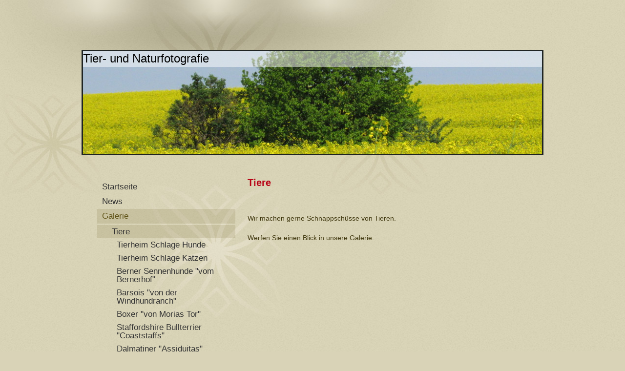

--- FILE ---
content_type: text/html; charset=UTF-8
request_url: https://www.meine-homepage-rostock.de/galerie/tiere/
body_size: 7120
content:
<!DOCTYPE html>
<html lang="de"  ><head prefix="og: http://ogp.me/ns# fb: http://ogp.me/ns/fb# business: http://ogp.me/ns/business#">
    <meta http-equiv="Content-Type" content="text/html; charset=utf-8"/>
    <meta name="generator" content="IONOS MyWebsite"/>
        
    <link rel="dns-prefetch" href="//cdn.website-start.de/"/>
    <link rel="dns-prefetch" href="//102.mod.mywebsite-editor.com"/>
    <link rel="dns-prefetch" href="https://102.sb.mywebsite-editor.com/"/>
    <link rel="shortcut icon" href="//cdn.website-start.de/favicon.ico"/>
        <title> - Tiere</title>
    
    

<meta name="format-detection" content="telephone=no"/>
        <meta name="keywords" content="Fotograf, Fotografie, Fotos, Bilder, Portrait, Bewerbungsfoto, Bewerbung, Werbung, Hochzeit, Studio, Galerie"/>
            <meta name="description" content="Meine Homepage, Rostock"/>
            <meta name="robots" content="index,follow"/>
        <link href="https://www.meine-homepage-rostock.de/s/style/layout.css?1705930542" rel="stylesheet" type="text/css"/>
    <link href="https://www.meine-homepage-rostock.de/s/style/main.css?1705930542" rel="stylesheet" type="text/css"/>
    <link href="//cdn.website-start.de/app/cdn/min/group/web.css?1763478093678" rel="stylesheet" type="text/css"/>
<link href="//cdn.website-start.de/app/cdn/min/moduleserver/css/de_DE/common,counter,shoppingbasket?1763478093678" rel="stylesheet" type="text/css"/>
    <link href="https://102.sb.mywebsite-editor.com/app/logstate2-css.php?site=968699658&amp;t=1769023959" rel="stylesheet" type="text/css"/>

<script type="text/javascript">
    /* <![CDATA[ */
var stagingMode = '';
    /* ]]> */
</script>
<script src="https://102.sb.mywebsite-editor.com/app/logstate-js.php?site=968699658&amp;t=1769023959"></script>

    <link href="https://www.meine-homepage-rostock.de/s/style/print.css?1763478093678" rel="stylesheet" media="print" type="text/css"/>
    <script type="text/javascript">
    /* <![CDATA[ */
    var systemurl = 'https://102.sb.mywebsite-editor.com/';
    var webPath = '/';
    var proxyName = '';
    var webServerName = 'www.meine-homepage-rostock.de';
    var sslServerUrl = 'https://www.meine-homepage-rostock.de';
    var nonSslServerUrl = 'http://www.meine-homepage-rostock.de';
    var webserverProtocol = 'http://';
    var nghScriptsUrlPrefix = '//102.mod.mywebsite-editor.com';
    var sessionNamespace = 'DIY_SB';
    var jimdoData = {
        cdnUrl:  '//cdn.website-start.de/',
        messages: {
            lightBox: {
    image : 'Bild',
    of: 'von'
}

        },
        isTrial: 0,
        pageId: 921007660    };
    var script_basisID = "968699658";

    diy = window.diy || {};
    diy.web = diy.web || {};

        diy.web.jsBaseUrl = "//cdn.website-start.de/s/build/";

    diy.context = diy.context || {};
    diy.context.type = diy.context.type || 'web';
    /* ]]> */
</script>

<script type="text/javascript" src="//cdn.website-start.de/app/cdn/min/group/web.js?1763478093678" crossorigin="anonymous"></script><script type="text/javascript" src="//cdn.website-start.de/s/build/web.bundle.js?1763478093678" crossorigin="anonymous"></script><script src="//cdn.website-start.de/app/cdn/min/moduleserver/js/de_DE/common,counter,shoppingbasket?1763478093678"></script>
<script type="text/javascript" src="https://cdn.website-start.de/proxy/apps/aesai6/resource/dependencies/"></script><script type="text/javascript">
                    if (typeof require !== 'undefined') {
                        require.config({
                            waitSeconds : 10,
                            baseUrl : 'https://cdn.website-start.de/proxy/apps/aesai6/js/'
                        });
                    }
                </script><script type="text/javascript" src="//cdn.website-start.de/app/cdn/min/group/pfcsupport.js?1763478093678" crossorigin="anonymous"></script>    <meta property="og:type" content="business.business"/>
    <meta property="og:url" content="https://www.meine-homepage-rostock.de/galerie/tiere/"/>
    <meta property="og:title" content=" - Tiere"/>
            <meta property="og:description" content="Meine Homepage, Rostock"/>
                <meta property="og:image" content="https://www.meine-homepage-rostock.de/s/img/emotionheader.jpg"/>
        <meta property="business:contact_data:country_name" content="Deutschland"/>
    
    
    
    
    
    
    
    
</head>


<body class="body diyBgActive  cc-pagemode-default diy-market-de_DE" data-pageid="921007660" id="page-921007660">
    
    <div class="diyw">
        <div id="wrapper" class="center clearfix">
	<div class="separator first center"></div>
	<div id="wrapperShadowLeft"></div>
	<div id="wrapperShadowRight"></div>
	<div id="header">
		
<style type="text/css" media="all">
.diyw div#emotion-header {
        max-width: 940px;
        max-height: 210px;
                background: #EEEEEE;
    }

.diyw div#emotion-header-title-bg {
    left: 0%;
    top: 41%;
    width: 100%;
    height: 15%;

    background-color: #FFFFFF;
    opacity: 0.50;
    filter: alpha(opacity = 50);
    }
.diyw img#emotion-header-logo {
    left: 1.00%;
    top: 0.00%;
    background: transparent;
                border: 1px solid #CCCCCC;
        padding: 0px;
                display: none;
    }

.diyw div#emotion-header strong#emotion-header-title {
    left: 8%;
    top: 41%;
    color: #000000;
        font: normal normal 24px/120% Helvetica, 'Helvetica Neue', 'Trebuchet MS', sans-serif;
}

.diyw div#emotion-no-bg-container{
    max-height: 210px;
}

.diyw div#emotion-no-bg-container .emotion-no-bg-height {
    margin-top: 22.34%;
}
</style>
<div id="emotion-header" data-action="loadView" data-params="active" data-imagescount="1">
            <img src="https://www.meine-homepage-rostock.de/s/img/emotionheader.jpg?1384791345.940px.210px" id="emotion-header-img" alt=""/>
            
        <div id="ehSlideshowPlaceholder">
            <div id="ehSlideShow">
                <div class="slide-container">
                                        <div style="background-color: #EEEEEE">
                            <img src="https://www.meine-homepage-rostock.de/s/img/emotionheader.jpg?1384791345.940px.210px" alt=""/>
                        </div>
                                    </div>
            </div>
        </div>


        <script type="text/javascript">
        //<![CDATA[
                diy.module.emotionHeader.slideShow.init({ slides: [{"url":"https:\/\/www.meine-homepage-rostock.de\/s\/img\/emotionheader.jpg?1384791345.940px.210px","image_alt":"","bgColor":"#EEEEEE"}] });
        //]]>
        </script>

    
            
        
            
                  	<div id="emotion-header-title-bg"></div>
    
            <strong id="emotion-header-title" style="text-align: left">Tier- und Naturfotografie</strong>
                    <div class="notranslate">
                <svg xmlns="http://www.w3.org/2000/svg" version="1.1" id="emotion-header-title-svg" viewBox="0 0 940 210" preserveAspectRatio="xMinYMin meet"><text style="font-family:Helvetica, 'Helvetica Neue', 'Trebuchet MS', sans-serif;font-size:24px;font-style:normal;font-weight:normal;fill:#000000;line-height:1.2em;"><tspan x="0" style="text-anchor: start" dy="0.95em">Tier- und Naturfotografie</tspan></text></svg>
            </div>
            
    
    <script type="text/javascript">
    //<![CDATA[
    (function ($) {
        function enableSvgTitle() {
                        var titleSvg = $('svg#emotion-header-title-svg'),
                titleHtml = $('#emotion-header-title'),
                emoWidthAbs = 940,
                emoHeightAbs = 210,
                offsetParent,
                titlePosition,
                svgBoxWidth,
                svgBoxHeight;

                        if (titleSvg.length && titleHtml.length) {
                offsetParent = titleHtml.offsetParent();
                titlePosition = titleHtml.position();
                svgBoxWidth = titleHtml.width();
                svgBoxHeight = titleHtml.height();

                                titleSvg.get(0).setAttribute('viewBox', '0 0 ' + svgBoxWidth + ' ' + svgBoxHeight);
                titleSvg.css({
                   left: Math.roundTo(100 * titlePosition.left / offsetParent.width(), 3) + '%',
                   top: Math.roundTo(100 * titlePosition.top / offsetParent.height(), 3) + '%',
                   width: Math.roundTo(100 * svgBoxWidth / emoWidthAbs, 3) + '%',
                   height: Math.roundTo(100 * svgBoxHeight / emoHeightAbs, 3) + '%'
                });

                titleHtml.css('visibility','hidden');
                titleSvg.css('visibility','visible');
            }
        }

        
            var posFunc = function($, overrideSize) {
                var elems = [], containerWidth, containerHeight;
                                    elems.push({
                        selector: '#emotion-header-title',
                        overrideSize: true,
                        horPos: 0,
                        vertPos: 0                    });
                    lastTitleWidth = $('#emotion-header-title').width();
                                                elems.push({
                    selector: '#emotion-header-title-bg',
                    horPos: 0,
                    vertPos: 0                });
                                
                containerWidth = parseInt('940');
                containerHeight = parseInt('210');

                for (var i = 0; i < elems.length; ++i) {
                    var el = elems[i],
                        $el = $(el.selector),
                        pos = {
                            left: el.horPos,
                            top: el.vertPos
                        };
                    if (!$el.length) continue;
                    var anchorPos = $el.anchorPosition();
                    anchorPos.$container = $('#emotion-header');

                    if (overrideSize === true || el.overrideSize === true) {
                        anchorPos.setContainerSize(containerWidth, containerHeight);
                    } else {
                        anchorPos.setContainerSize(null, null);
                    }

                    var pxPos = anchorPos.fromAnchorPosition(pos),
                        pcPos = anchorPos.toPercentPosition(pxPos);

                    var elPos = {};
                    if (!isNaN(parseFloat(pcPos.top)) && isFinite(pcPos.top)) {
                        elPos.top = pcPos.top + '%';
                    }
                    if (!isNaN(parseFloat(pcPos.left)) && isFinite(pcPos.left)) {
                        elPos.left = pcPos.left + '%';
                    }
                    $el.css(elPos);
                }

                // switch to svg title
                enableSvgTitle();
            };

                        var $emotionImg = jQuery('#emotion-header-img');
            if ($emotionImg.length > 0) {
                // first position the element based on stored size
                posFunc(jQuery, true);

                // trigger reposition using the real size when the element is loaded
                var ehLoadEvTriggered = false;
                $emotionImg.one('load', function(){
                    posFunc(jQuery);
                    ehLoadEvTriggered = true;
                                        diy.module.emotionHeader.slideShow.start();
                                    }).each(function() {
                                        if(this.complete || typeof this.complete === 'undefined') {
                        jQuery(this).load();
                    }
                });

                                noLoadTriggeredTimeoutId = setTimeout(function() {
                    if (!ehLoadEvTriggered) {
                        posFunc(jQuery);
                    }
                    window.clearTimeout(noLoadTriggeredTimeoutId)
                }, 5000);//after 5 seconds
            } else {
                jQuery(function(){
                    posFunc(jQuery);
                });
            }

                        if (jQuery.isBrowser && jQuery.isBrowser.ie8) {
                var longTitleRepositionCalls = 0;
                longTitleRepositionInterval = setInterval(function() {
                    if (lastTitleWidth > 0 && lastTitleWidth != jQuery('#emotion-header-title').width()) {
                        posFunc(jQuery);
                    }
                    longTitleRepositionCalls++;
                    // try this for 5 seconds
                    if (longTitleRepositionCalls === 5) {
                        window.clearInterval(longTitleRepositionInterval);
                    }
                }, 1000);//each 1 second
            }

            }(jQuery));
    //]]>
    </script>

    </div>

	</div>
	<div class="separator second center"></div>	
	<div class="separator third center"></div>
	<div id="contentWrapper" class="clearfix">
		<div id="content" class="center clearfix">
			<div id="mainWrapper" class="clearfix">
				<div class="top"></div>
				<div class="center">
					<div class="content">
						
        <div id="content_area">
        	<div id="content_start"></div>
        	
        
        <div id="matrix_1025285583" class="sortable-matrix" data-matrixId="1025285583"><div class="n module-type-header diyfeLiveArea "> <h2><span class="diyfeDecoration">Tiere</span></h2> </div><div class="n module-type-text diyfeLiveArea "> <p> </p>
<p>Wir machen gerne Schnappschüsse von Tieren.</p>
<p>Werfen Sie einen Blick in unsere Galerie.</p> </div></div>
        
        
        </div>
					</div>
				</div>
				<div class="bottom"></div>
			</div>
			<div id="sidebarWrapper" class="clearfix">
				<div class="top"></div>
				<div class="center clearfix">
					<div class="navigation">
						<div class="webnavigation"><ul id="mainNav1" class="mainNav1"><li class="navTopItemGroup_1"><a data-page-id="921007657" href="https://www.meine-homepage-rostock.de/" class="level_1"><span>Startseite</span></a></li><li class="navTopItemGroup_2"><a data-page-id="924279674" href="https://www.meine-homepage-rostock.de/news/" class="level_1"><span>News</span></a></li><li class="navTopItemGroup_3"><a data-page-id="921007658" href="https://www.meine-homepage-rostock.de/galerie/" class="parent level_1"><span>Galerie</span></a></li><li><ul id="mainNav2" class="mainNav2"><li class="navTopItemGroup_3"><a data-page-id="921007660" href="https://www.meine-homepage-rostock.de/galerie/tiere/" class="current level_2"><span>Tiere</span></a></li><li><ul id="mainNav3" class="mainNav3"><li class="navTopItemGroup_3"><a data-page-id="921008170" href="https://www.meine-homepage-rostock.de/galerie/tiere/tierheim-schlage-hunde/" class="level_3"><span>Tierheim Schlage Hunde</span></a></li><li class="navTopItemGroup_3"><a data-page-id="921008171" href="https://www.meine-homepage-rostock.de/galerie/tiere/tierheim-schlage-katzen/" class="level_3"><span>Tierheim Schlage Katzen</span></a></li><li class="navTopItemGroup_3"><a data-page-id="924220942" href="https://www.meine-homepage-rostock.de/galerie/tiere/berner-sennenhunde-vom-bernerhof/" class="level_3"><span>Berner Sennenhunde "vom Bernerhof"</span></a></li><li class="navTopItemGroup_3"><a data-page-id="924220966" href="https://www.meine-homepage-rostock.de/galerie/tiere/barsois-von-der-windhundranch/" class="level_3"><span>Barsois "von der Windhundranch"</span></a></li><li class="navTopItemGroup_3"><a data-page-id="924221723" href="https://www.meine-homepage-rostock.de/galerie/tiere/boxer-von-morias-tor/" class="level_3"><span>Boxer "von Morias Tor"</span></a></li><li class="navTopItemGroup_3"><a data-page-id="924221724" href="https://www.meine-homepage-rostock.de/galerie/tiere/staffordshire-bullterrier-coaststaffs/" class="level_3"><span>Staffordshire Bullterrier "Coaststaffs"</span></a></li><li class="navTopItemGroup_3"><a data-page-id="924221726" href="https://www.meine-homepage-rostock.de/galerie/tiere/dalmatiner-assiduitas/" class="level_3"><span>Dalmatiner "Assiduitas"</span></a></li><li class="navTopItemGroup_3"><a data-page-id="924221725" href="https://www.meine-homepage-rostock.de/galerie/tiere/cocker-spaniel-vom-bascav-hof/" class="level_3"><span>Cocker Spaniel "vom Bascav-Hof"</span></a></li><li class="navTopItemGroup_3"><a data-page-id="924224543" href="https://www.meine-homepage-rostock.de/galerie/tiere/continental-bulldogs-seeblickbulls/" class="level_3"><span>Continental Bulldogs "Seeblickbulls"</span></a></li><li class="navTopItemGroup_3"><a data-page-id="924221727" href="https://www.meine-homepage-rostock.de/galerie/tiere/neufundländer-vom-stegehof/" class="level_3"><span>Neufundländer "vom Stegehof"</span></a></li><li class="navTopItemGroup_3"><a data-page-id="924224485" href="https://www.meine-homepage-rostock.de/galerie/tiere/staffordshire-bullterrier-jokers-jumping/" class="level_3"><span>Staffordshire Bullterrier "Jokers Jumping"</span></a></li><li class="navTopItemGroup_3"><a data-page-id="924224542" href="https://www.meine-homepage-rostock.de/galerie/tiere/norwegische-waldkatzen-vom-sundstern/" class="level_3"><span>Norwegische Waldkatzen "vom Sundstern"</span></a></li><li class="navTopItemGroup_3"><a data-page-id="924279591" href="https://www.meine-homepage-rostock.de/galerie/tiere/border-collie-welpen/" class="level_3"><span>Border Collie Welpen</span></a></li><li class="navTopItemGroup_3"><a data-page-id="924224544" href="https://www.meine-homepage-rostock.de/galerie/tiere/west-highland-white-terrier-vom-rewitzhof/" class="level_3"><span>West Highland White Terrier "vom Rewitzhof"</span></a></li><li class="navTopItemGroup_3"><a data-page-id="924279603" href="https://www.meine-homepage-rostock.de/galerie/tiere/border-collie-mixwelpen/" class="level_3"><span>Border Collie Mixwelpen</span></a></li><li class="navTopItemGroup_3"><a data-page-id="924279727" href="https://www.meine-homepage-rostock.de/galerie/tiere/deutsche-doggen-welpen-von-den-blauen-giganten/" class="level_3"><span>Deutsche Doggen Welpen "von den blauen Giganten"</span></a></li><li class="navTopItemGroup_3"><a data-page-id="924279812" href="https://www.meine-homepage-rostock.de/galerie/tiere/ayla-schäferhundmix-und-walli-yorkshire-terrier/" class="level_3"><span>Ayla (Schäferhundmix) und Walli (Yorkshire Terrier)</span></a></li><li class="navTopItemGroup_3"><a data-page-id="924279829" href="https://www.meine-homepage-rostock.de/galerie/tiere/absolut-bigbulldogs/" class="level_3"><span>Absolut Bigbulldogs</span></a></li><li class="navTopItemGroup_3"><a data-page-id="924280539" href="https://www.meine-homepage-rostock.de/galerie/tiere/berner-sennenhund-quentin-barry-bär-vom-zabergäu/" class="level_3"><span>Berner Sennenhund "Quentin Barry Bär vom Zabergäu"</span></a></li><li class="navTopItemGroup_3"><a data-page-id="924280740" href="https://www.meine-homepage-rostock.de/galerie/tiere/berner-sennenhunde-vom-kleberland/" class="level_3"><span>Berner Sennenhunde "vom Kleberland"</span></a></li><li class="navTopItemGroup_3"><a data-page-id="924280801" href="https://www.meine-homepage-rostock.de/galerie/tiere/bulldog-alpaka-und-känguru/" class="level_3"><span>Bulldog, Alpaka und Känguru</span></a></li><li class="navTopItemGroup_3"><a data-page-id="924280938" href="https://www.meine-homepage-rostock.de/galerie/tiere/beagle-vom-sturmgeläut/" class="level_3"><span>Beagle "vom Sturmgeläut"</span></a></li><li class="navTopItemGroup_3"><a data-page-id="924283264" href="https://www.meine-homepage-rostock.de/galerie/tiere/collies-vom-pommernhof/" class="level_3"><span>Collies "vom Pommernhof"</span></a></li><li class="navTopItemGroup_3"><a data-page-id="924285454" href="https://www.meine-homepage-rostock.de/galerie/tiere/british-kurzhaar-lilac-point-kitten/" class="level_3"><span>British Kurzhaar Lilac Point Kitten</span></a></li><li class="navTopItemGroup_3"><a data-page-id="924285553" href="https://www.meine-homepage-rostock.de/galerie/tiere/boxer-von-der-beck/" class="level_3"><span>Boxer "von der Beck"</span></a></li><li class="navTopItemGroup_3"><a data-page-id="924298170" href="https://www.meine-homepage-rostock.de/galerie/tiere/andalusierhof-zeez/" class="level_3"><span>Andalusierhof Zeez</span></a></li><li class="navTopItemGroup_3"><a data-page-id="924299794" href="https://www.meine-homepage-rostock.de/galerie/tiere/pudel-von-der-silbermöwe/" class="level_3"><span>Pudel "von der Silbermöwe"</span></a></li><li class="navTopItemGroup_3"><a data-page-id="924299850" href="https://www.meine-homepage-rostock.de/galerie/tiere/große-schweizer-sennenhunde/" class="level_3"><span>Große Schweizer Sennenhunde</span></a></li><li class="navTopItemGroup_3"><a data-page-id="924302962" href="https://www.meine-homepage-rostock.de/galerie/tiere/berner-sennenhund-mixwelpen/" class="level_3"><span>Berner Sennenhund Mixwelpen</span></a></li><li class="navTopItemGroup_3"><a data-page-id="924303739" href="https://www.meine-homepage-rostock.de/galerie/tiere/australian-shepherd-welpen/" class="level_3"><span>Australian Shepherd Welpen</span></a></li><li class="navTopItemGroup_3"><a data-page-id="924303910" href="https://www.meine-homepage-rostock.de/galerie/tiere/heilige-birmakitten/" class="level_3"><span>Heilige Birmakitten</span></a></li><li class="navTopItemGroup_3"><a data-page-id="924305237" href="https://www.meine-homepage-rostock.de/galerie/tiere/doggen-vögel/" class="level_3"><span>Doggen, Vögel</span></a></li><li class="navTopItemGroup_3"><a data-page-id="924332145" href="https://www.meine-homepage-rostock.de/galerie/tiere/huskys/" class="level_3"><span>Huskys</span></a></li><li class="navTopItemGroup_3"><a data-page-id="924351032" href="https://www.meine-homepage-rostock.de/galerie/tiere/perser/" class="level_3"><span>Perser</span></a></li><li class="navTopItemGroup_3"><a data-page-id="924351199" href="https://www.meine-homepage-rostock.de/galerie/tiere/pinscher-von-de-moehl/" class="level_3"><span>Pinscher "von de Moehl"</span></a></li><li class="navTopItemGroup_3"><a data-page-id="924362696" href="https://www.meine-homepage-rostock.de/galerie/tiere/entlebucher-sennenhund-maine-coon/" class="level_3"><span>Entlebucher Sennenhund + Maine Coon</span></a></li><li class="navTopItemGroup_3"><a data-page-id="924363163" href="https://www.meine-homepage-rostock.de/galerie/tiere/dobermannwelpen-pferd/" class="level_3"><span>Dobermannwelpen + Pferd</span></a></li><li class="navTopItemGroup_3"><a data-page-id="924396621" href="https://www.meine-homepage-rostock.de/galerie/tiere/mittelspitzmixwelpen/" class="level_3"><span>Mittelspitzmixwelpen</span></a></li><li class="navTopItemGroup_3"><a data-page-id="924396623" href="https://www.meine-homepage-rostock.de/galerie/tiere/irish-red-setter-bengalkatzen/" class="level_3"><span>Irish Red Setter, Bengalkatzen</span></a></li><li class="navTopItemGroup_3"><a data-page-id="924398541" href="https://www.meine-homepage-rostock.de/galerie/tiere/amerikanische-dackel/" class="level_3"><span>Amerikanische Dackel</span></a></li><li class="navTopItemGroup_3"><a data-page-id="924500541" href="https://www.meine-homepage-rostock.de/galerie/tiere/collies-of-blue-and-golden-star/" class="level_3"><span>Collies " of Blue and Golden Star"</span></a></li><li class="navTopItemGroup_3"><a data-page-id="924500543" href="https://www.meine-homepage-rostock.de/galerie/tiere/fröpse/" class="level_3"><span>Fröpse</span></a></li><li class="navTopItemGroup_3"><a data-page-id="924501327" href="https://www.meine-homepage-rostock.de/galerie/tiere/border-collies-von-der-waterkant/" class="level_3"><span>Border Collies "von der Waterkant"</span></a></li><li class="navTopItemGroup_3"><a data-page-id="924501332" href="https://www.meine-homepage-rostock.de/galerie/tiere/bernhardiner-vom-golchenhof/" class="level_3"><span>Bernhardiner "vom Golchenhof"</span></a></li><li class="navTopItemGroup_3"><a data-page-id="924502561" href="https://www.meine-homepage-rostock.de/galerie/tiere/labradormixe/" class="level_3"><span>Labradormixe</span></a></li><li class="navTopItemGroup_3"><a data-page-id="924506430" href="https://www.meine-homepage-rostock.de/galerie/tiere/akita-inu-husky-mixe/" class="level_3"><span>Akita Inu Husky Mixe</span></a></li><li class="navTopItemGroup_3"><a data-page-id="924509862" href="https://www.meine-homepage-rostock.de/galerie/tiere/entlebucher-sennenhunde/" class="level_3"><span>Entlebucher Sennenhunde</span></a></li><li class="navTopItemGroup_3"><a data-page-id="924511929" href="https://www.meine-homepage-rostock.de/galerie/tiere/bolonka-zwetna-mixe/" class="level_3"><span>Bolonka Zwetna Mixe</span></a></li><li class="navTopItemGroup_3"><a data-page-id="924512204" href="https://www.meine-homepage-rostock.de/galerie/tiere/riesenschnauzer-devils-darling/" class="level_3"><span>Riesenschnauzer "Devils Darling"</span></a></li><li class="navTopItemGroup_3"><a data-page-id="924521170" href="https://www.meine-homepage-rostock.de/galerie/tiere/schäferhundmixe/" class="level_3"><span>Schäferhundmixe</span></a></li><li class="navTopItemGroup_3"><a data-page-id="924521354" href="https://www.meine-homepage-rostock.de/galerie/tiere/irish-terrier-vom-kreienhof/" class="level_3"><span>Irish Terrier "vom Kreienhof"</span></a></li><li class="navTopItemGroup_3"><a data-page-id="924521603" href="https://www.meine-homepage-rostock.de/galerie/tiere/golden-retriever-welpe-juna/" class="level_3"><span>Golden Retriever Welpe "Juna"</span></a></li><li class="navTopItemGroup_3"><a data-page-id="924531270" href="https://www.meine-homepage-rostock.de/galerie/tiere/norwegische-sibirische-waldkatzenmixe-hunde-pferde/" class="level_3"><span>Norwegische + Sibirische Waldkatzenmixe, Hunde, Pferde</span></a></li><li class="navTopItemGroup_3"><a data-page-id="924535354" href="https://www.meine-homepage-rostock.de/galerie/tiere/britisch-langhaar-vom-warbelower-berg/" class="level_3"><span>Britisch Langhaar "vom Warbelower Berg"</span></a></li><li class="navTopItemGroup_3"><a data-page-id="924549411" href="https://www.meine-homepage-rostock.de/galerie/tiere/britisch-kurzhaar-ostsee-palais-köhn/" class="level_3"><span>Britisch Kurzhaar "Ostsee Palais Köhn"</span></a></li><li class="navTopItemGroup_3"><a data-page-id="924549413" href="https://www.meine-homepage-rostock.de/galerie/tiere/pyrenäenberghunde/" class="level_3"><span>Pyrenäenberghunde</span></a></li><li class="navTopItemGroup_3"><a data-page-id="924549415" href="https://www.meine-homepage-rostock.de/galerie/tiere/britisch-kurzhaar-von-den-küstenkindern/" class="level_3"><span>Britisch Kurzhaar "von den Küstenkindern"</span></a></li><li class="navTopItemGroup_3"><a data-page-id="924549501" href="https://www.meine-homepage-rostock.de/neue-seite/" class="level_3"><span>Neue Seite</span></a></li></ul></li><li class="navTopItemGroup_3"><a data-page-id="921007661" href="https://www.meine-homepage-rostock.de/galerie/natur/" class="level_2"><span>Natur</span></a></li></ul></li><li class="navTopItemGroup_4"><a data-page-id="921007664" href="https://www.meine-homepage-rostock.de/über-uns/" class="level_1"><span>Über uns</span></a></li><li class="navTopItemGroup_5"><a data-page-id="921007667" href="https://www.meine-homepage-rostock.de/kontakt/" class="level_1"><span>Kontakt</span></a></li><li class="navTopItemGroup_6"><a data-page-id="921007670" href="https://www.meine-homepage-rostock.de/impressum/" class="level_1"><span>Impressum</span></a></li><li class="navTopItemGroup_7"><a data-page-id="924220945" href="https://www.meine-homepage-rostock.de/links/" class="level_1"><span>Links</span></a></li></ul></div>
					</div>
					<div class="content clearfix">
						<div id="matrix_1025285579" class="sortable-matrix" data-matrixId="1025285579"><div class="n module-type-text diyfeLiveArea "> <p><span lang="EN-GB" xml:lang="EN-GB"></span></p> </div><div class="n module-type-text diyfeLiveArea "> <p><a href="javascript:void(0);">Alle Meldungen</a></p> </div><div class="n module-type-guestbook diyfeLiveArea "> <div id="guestbook-5793813352" class="guestbook-wrapper">
    
    <h2 id="numComments5793813352" class="com-title">Kommentare</h2>
        <span id="guestbook-response-5793813352" class="guestbook-response"></span>
        <div class="com-info-message">Diskussion geschlossen</div>
                            <div class="com-info-message">Es sind noch keine Einträge vorhanden.</div>
                </div>
 </div><div class="n module-type-remoteModule-counter diyfeLiveArea ">             <div id="modul_5793855165_content"><div id="NGH5793855165_" class="counter apsinth-clear">
		<div class="ngh-counter ngh-counter-skin-00new_counter01a" style="height:26px"><div class="char" style="width:14px;height:26px"></div><div class="char" style="background-position:-24px 0px;width:13px;height:26px"></div><div class="char" style="background-position:-89px 0px;width:13px;height:26px"></div><div class="char" style="background-position:-115px 0px;width:13px;height:26px"></div><div class="char" style="background-position:-102px 0px;width:13px;height:26px"></div><div class="char" style="background-position:-128px 0px;width:13px;height:26px"></div><div class="char" style="background-position:-220px 0px;width:13px;height:26px"></div></div>		<div class="apsinth-clear"></div>
</div>
</div><script>/* <![CDATA[ */var __NGHModuleInstanceData5793855165 = __NGHModuleInstanceData5793855165 || {};__NGHModuleInstanceData5793855165.server = 'http://102.mod.mywebsite-editor.com';__NGHModuleInstanceData5793855165.data_web = {"content":427980};var m = mm[5793855165] = new Counter(5793855165,44263,'counter');if (m.initView_main != null) m.initView_main();/* ]]> */</script>
         </div></div>
					</div>
				</div>
				<div class="bottom"></div>
			</div>
		</div>
	</div>
	<div id="footer" class="clearfix">
		<div class="top"></div>
		<div class="center">
			<div class="content">
				<div id="contentfooter">
    <div class="leftrow">
                        <a rel="nofollow" href="javascript:window.print();">
                    <img class="inline" height="14" width="18" src="//cdn.website-start.de/s/img/cc/printer.gif" alt=""/>
                    Druckversion                </a> <span class="footer-separator">|</span>
                <a href="https://www.meine-homepage-rostock.de/sitemap/">Sitemap</a>
                        <br/> © Meine Homepage
            </div>
    <script type="text/javascript">
        window.diy.ux.Captcha.locales = {
            generateNewCode: 'Neuen Code generieren',
            enterCode: 'Bitte geben Sie den Code ein'
        };
        window.diy.ux.Cap2.locales = {
            generateNewCode: 'Neuen Code generieren',
            enterCode: 'Bitte geben Sie den Code ein'
        };
    </script>
    <div class="rightrow">
                    <span class="loggedout">
                <a rel="nofollow" id="login" href="https://login.1and1-editor.com/968699658/www.meine-homepage-rostock.de/de?pageId=921007660">
                    Login                </a>
            </span>
                
                <span class="loggedin">
            <a rel="nofollow" id="logout" href="https://102.sb.mywebsite-editor.com/app/cms/logout.php">Logout</a> <span class="footer-separator">|</span>
            <a rel="nofollow" id="edit" href="https://102.sb.mywebsite-editor.com/app/968699658/921007660/">Seite bearbeiten</a>
        </span>
    </div>
</div>
            <div id="loginbox" class="hidden">
                <script type="text/javascript">
                    /* <![CDATA[ */
                    function forgotpw_popup() {
                        var url = 'https://passwort.1und1.de/xml/request/RequestStart';
                        fenster = window.open(url, "fenster1", "width=600,height=400,status=yes,scrollbars=yes,resizable=yes");
                        // IE8 doesn't return the window reference instantly or at all.
                        // It may appear the call failed and fenster is null
                        if (fenster && fenster.focus) {
                            fenster.focus();
                        }
                    }
                    /* ]]> */
                </script>
                                <img class="logo" src="//cdn.website-start.de/s/img/logo.gif" alt="IONOS" title="IONOS"/>

                <div id="loginboxOuter"></div>
            </div>
        

			</div>
		</div>
		<div class="bottom"></div>
	</div>
</div>
    </div>

    
    </body>


<!-- rendered at Sun, 14 Dec 2025 23:21:25 +0100 -->
</html>


--- FILE ---
content_type: text/css
request_url: https://www.meine-homepage-rostock.de/s/style/layout.css?1705930542
body_size: 2600
content:
/*
------------------------------------------------------------------
Layout 1720: Master Template by Dieter Moess / Lukas Gorniak
Commented Version 1.2 - 29.03.2012
------------------------------------------------------------------ 
*/

/* --------------------------------------------------------------------------------------------------------- */
/* ---------------------------------------------- EDIT MODE ONLY ------------------------------------------- */
/* --------------------------------------------------------------------------------------------------------- */

/* -------------------------------------------------------------------------------- Container Settings */

body 
{
	background: #d9d3b7;
	background-image: url(https://www.meine-homepage-rostock.de/s/img/mt_body.jpg);
	background-repeat: no-repeat;
	background-position: top center;
}


/*  Wrapper */
.diyw #wrapper {
	background-image: none; /* url(https://www.meine-homepage-rostock.de/s/img/mt_wrapper.png)*/
	background-repeat: no-repeat;
}

/*  Shadow */
.diyw #wrapperShadowLeft {
	background-image: none; /* url(https://www.meine-homepage-rostock.de/s/img/mt_wrapperShadowLeft.png)*/
	background-repeat: no-repeat;
	display: none;
}

.diyw #wrapperShadowRight {
	background-image: none; /* url(https://www.meine-homepage-rostock.de/s/img/mt_wrapperShadowRight.png)*/
	background-repeat: no-repeat;
	display: none;
}

/*  Navigation */
.diyw #navigation {
	background-color: #222a2d;
	background-image: url(https://www.meine-homepage-rostock.de/s/img/mt_navigation.png);
	background-repeat: repeat-x;
}

/*  Separator */
.diyw .first {
	display: none;
	margin: 0 auto;
	display: none;
}

.diyw .second{
	height: 8px;
	background-color: transparent;
	background-image: none; /*url(https://www.meine-homepage-rostock.de/s/img/mt_secondSeparator.png)*/
	display: none;
}
.diyw .third{
	height: 9px;
	background-color: transparent;
	display: none;
	/*background-image: url(https://www.meine-homepage-rostock.de/s/img/mt_thirdSeparator.png);*/
}

/*  Header */

.diyw #header {
	background-color: transparent;
	background-position: center;
	padding-top: 102px;
}

.diyw #header div#emotion-header {
	border: 3px solid #1f2423;
}

/*  Content */

.diyw #contentWrapper {
	background-color: transparent;
}
.diyw #content {
	width: 924px;
	margin-top: 20px;
	background-color: transparent;
/*	background-image: url(https://www.meine-homepage-rostock.de/s/img/mt_content.png);
	background-repeat: repeat-y;
	background-position: center;*/
}


/* ------------------------------------- Main Content */
.diyw #mainWrapper {
	background-color: transparent;
	background-image: none;	/* url(https://www.meine-homepage-rostock.de/s/img/mt_mainWrapper.png)*/
	background-repeat: no-repeat;
}

.diyw #mainWrapper .top {
	height: 0;
	background-color: #000;
	background-image: none;	/* url(https://www.meine-homepage-rostock.de/s/img/mt_mainWrapperTop.png)*/
	background-repeat: no-repeat;
	display: none;
}

.diyw #mainWrapper .center {
	background-color: transparent;
	background-image: none;	/* url(https://www.meine-homepage-rostock.de/s/img/mt_mainWrapperCenter.png)*/
	background-repeat: no-repeat;
}

.diyw #mainWrapper  .content {
  padding: 20px;
}

.diyw #mainWrapper .bottom {
	height: 0;
	background-color: #000;
	background-image: none; /* url(https://www.meine-homepage-rostock.de/s/img/mt_mainWrapperBottom.png)*/
	background-repeat: no-repeat;
	display: none;
}

.diyw #footerCenterContent {
  padding: 20px;
}

.diyw #mainTop {
	height: 0;
	background-color: #000;
	background-image: none; /* url(https://www.meine-homepage-rostock.de/s/img/mt_contentTop.png)*/
	background-repeat: no-repeat;
	display: none;
}

.diyw #mainBottom{
	height: 0;
	background-color: #000;
	background-image: none; /* url(https://www.meine-homepage-rostock.de/s/img/mt_contentBottom.png)*/
	background-repeat: no-repeat;
	display: none;
}

/* ------------------------------------- Sidebar */
.diyw #sidebarWrapper {
	background-color: transparent;
	background-image: none;	/* url(https://www.meine-homepage-rostock.de/s/img/mt_sidebar.png)*/
	background-repeat: no-repeat;
}

.diyw #sidebarWrapper .top {
	background-color: #000;
	background-image: none;	/* url(https://www.meine-homepage-rostock.de/s/img/mt_sidebarTop.png)*/
	background-repeat: no-repeat;
	display: none;
}

.diyw #sidebarWrapper .center {
	background-color: transparent;
	background-image: none;	/* url(https://www.meine-homepage-rostock.de/s/img/mt_sidebarCenter.png)*/
	background-repeat: no-repeat;
}

.diyw #sidebarWrapper .bottom {
	background-color: #000;
	background-image: none;	/* url(https://www.meine-homepage-rostock.de/s/img/mt_sidebarBottom.png)*/
	background-repeat: no-repeat;
	display: none;
}

.diyw #sidebarWrapper .navigation {
	background-color: transparent;
	background-image: none; /* url(https://www.meine-homepage-rostock.de/s/img/mt_subnavigation.png)*/
	background-repeat: no-repeat;
	padding-bottom: 0px;
	margin-top: 30px;
}

.diyw #sidebarWrapper .content {
	background-color: transparent;
	background-image: none; /* url(https://www.meine-homepage-rostock.de/s/img/mt_subcontent.png)*/
	background-repeat: no-repeat;
	margin-top: 30px;
	padding-right: 20px;
}

/* ------------------------------------- Footer */
.diyw #footer {
	background-color: transparent;
	background-image: url(https://www.meine-homepage-rostock.de/s/img/mt_footer.png);
	background-repeat: repeat-x;	
	height: 186px;
}

.diyw #footer .top {
	height: 0;
	background-color: #000;
	background-image: none; /* url(https://www.meine-homepage-rostock.de/s/img/mt_footerTop.png)*/
	background-repeat: no-repeat;
	display: none;
}

.diyw #footer .center {
	background-color: transparent;
	background-repeat: repeat-x;
}

.diyw #footer .content {
	margin-top: 10px;
	background-color: transparent;
	padding: 30px;
}

.diyw #footer .bottom {
	height: 0;
	background-color: #000;
	background-image: none; /* url(https://www.meine-homepage-rostock.de/s/img/mt_footerBottom.png)*/
	background-repeat: no-repeat;
	display: none;
}

/* -------------------------------------------------------------------------------- Color Settings */


body .diyw
{
	font-family: Arial, Verdana, Helvetica, sans-serif;
	font-size: 14px;
	color: #40380f;
}
.diyw p,.diyw td {
	font-family: Arial, Verdana, Helvetica, sans-serif;
	font-size: 14px;
	color: #40380f;
}

.diyw #mainNav1,
.diyw #mainNav2,
.diyw #mainNav3
{
	margin-top: 0;
	margin-bottom: 0;
	padding-top: 0;
	padding-bottom: 0;
}

/* ------------------------------------- Horizontal Navigation L1 */

.diyw #sidebarWrapper #mainNav1 li{
	margin-right: 2px;
}

.diyw #sidebarWrapper #mainNav1 a,
.diyw #sidebarWrapper #mainNav1 a:link,
.diyw #sidebarWrapper #mainNav1 a:visited {
	text-transform: none;
	font-size: 17px;
	font-weight: normal;
	color: #333333;
	background-color: transparent;
	background-position: 0 3px;
	font-family: Georgia, Arial, Verdana, sans-serif;	
}

.diyw #sidebarWrapper #mainNav1 span  {
	display: block;
	padding: 5px 5px 5px 10px;
}

.diyw #sidebarWrapper #mainNav1 a.parent,
.diyw #sidebarWrapper #mainNav1 a.parent:hover,
.diyw #sidebarWrapper #mainNav1 a.current,
.diyw #sidebarWrapper #mainNav1 a.current:hover {
	color: #615519;
	background-color: transparent;
	background-image: url(https://www.meine-homepage-rostock.de/s/img/mt_nav1Parent.png);
	background-repeat: repeat;
}

.diyw #sidebarWrapper #mainNav1 a:hover,
.diyw #sidebarWrapper #mainNav1 a:active,
.diyw #sidebarWrapper #mainNav1 a:focus {
	color: #333333;
	background-repeat: no-repeat;
}

/* ------------------------------------- Vertical Navigation L2 */

.diyw #sidebarWrapper #mainNav2 a,
.diyw #sidebarWrapper #mainNav2 a:link,
.diyw #sidebarWrapper #mainNav2 a:visited {
	text-transform: none;
	text-decoration: none;
	color: #333333;
	background-color: transparent;
	margin-top: 3px;
	padding-left: 10px;
}

.diyw #sidebarWrapper #mainNav2 span {
	font-size: 17px;
	font-weight: normal;
	padding: 5px 5px 5px 20px;
	line-height: 17px;
}

.diyw #sidebarWrapper #mainNav2 a.parent, 
.diyw #sidebarWrapper #mainNav2 a.parent:hover 
#sidebarWrapper #mainNav2 a.current,
.diyw #sidebarWrapper #mainNav2 a.current:hover {
	color:#615519;
	background-color: transparent;
}

.diyw #sidebarWrapper #mainNav2 a:hover,
.diyw #sidebarWrapper #mainNav2 a:active,
.diyw #sidebarWrapper #mainNav2 a:focus {
	color:#333333;
	background-color: transparent;
}

/* ------------------------------------- Vertical Navigation L3 */
.diyw #sidebarWrapper #mainNav3 a,
.diyw #sidebarWrapper #mainNav3 a:link,
.diyw #sidebarWrapper #mainNav3 a:visited {
	text-transform: none;
	text-decoration: none;
	color: #333333;
	background-color: transparent;
	margin-top: 0px;
}

.diyw #sidebarWrapper #mainNav3 span {
	font-size: 17px;
	font-weight: normal;
	padding: 5px 5px 5px 30px;
	line-height: 17px;
}

.diyw #sidebarWrapper #mainNav3 a.current{
	color:#615519;
	background-color: transparent;
}

.diyw #sidebarWrapper #mainNav3 a:hover,
.diyw #sidebarWrapper #mainNav3 a:active,
.diyw #sidebarWrapper #mainNav3 a:focus {
	color: #333333;
	background-color: transparent;
}

/* ------------------------------------- mainContent Settings */

.diyw a,
.diyw a:link,
.diyw a:visited {
	color: #ec4734;
	text-decoration: none;
}

.diyw #mainWrapper .content  p {
	line-height:23px;
	margin-bottom: 17px;
}

.diyw #mainWrapper .content h1 {
	font-size: 25px;
	color: #b80316;
	font-weight: bold;
	font-family: Georgia, Arial, Verdana, sans-serif;
}

.diyw #mainWrapper .content  h2 {
	font-size: 20px;
	color: #b80316;
	font-family: Georgia, Arial, Verdana, sans-serif;
	font-weight: bold;	
}

.diyw #mainWrapper .content  h3 {
	font-size: 16px;
	color: #b80316;
	font-family: Georgia, Arial, Verdana, sans-serif;
	font-weight: bold;	
}

/* ------------------------------------- subContent Settings */

.diyw #sidebarWrapper a,
.diyw #sidebarWrapper a:link,
.diyw #sidebarWrapper a:visited {
	color: #b80316;
}

/* also add td for color and even the whole content to avoid problems with sitebuilder module */

.diyw #sidebarWrapper .content,
.diyw #sidebarWrapper .content p ,
.diyw #sidebarWrapper .content td
{
	color: #444444;
	font-size: 11px;
}

.diyw #sidebarWrapper .content h1 {
	font-size: 18px;
	color: #b80316;
	font-weight: bold;
	font-family: Georgia, Arial, Verdana, sans-serif;
}

.diyw #sidebarWrapper .content h2 {
	font-size: 16px;
	color: #b80316;
	font-weight: bold;
	font-family: Georgia, Arial, Verdana, sans-serif;
}

.diyw #sidebarWrapper .content h3 { 
	font-size: 14px;
	color: #b80316;
	font-weight: normal;
	font-family: Georgia, Arial, Verdana, sans-serif;
}

/* ------------------------------------- Footer Settings */

.diyw #footer {
	color:#d7d1b5;
}

.diyw #footer a {
	color:#d7d1b5;
	font-weight: bold;
}

/* ----------------------------------------------------------------------------------------------------------------------------- */
/* ----------------------------------------------     LEAVE ME ALONE !!!!! ----------------------------------------------------- */
/* ----------------------------------------------------------------------------------------------------------------------------- */


body 
{
	margin: 0;
	padding: 0;
}


.diyw img, .diyw a img {
	border: 0;
}

.diyw img {
	display: block;
}

.diyw #wrapper {
	width: 100%;
	position: relative;
}

.diyw #wrapperShadowLeft,
.diyw #wrapperShadowRight {
	position: absolute;
	top: 0;
	height: 100%;
	width: 16px;
}

.diyw #wrapperShadowLeft {
	left: -16px;
}

.diyw #wrapperShadowRight {
	right: -16px;
}

.diyw .center {
	margin: 0 auto;
}


.diyw #header {
	position: relative;
	width: 100%;
	padding-left: 0;
	padding-right: 0;	
}

.diyw #header div#emotion-header {
	margin: 0 auto;
}

/*  Navigation */
.diyw #navigation {
	width: 940px;
	margin: 0 auto;
	position: relative;
}

.diyw .separator {
	width: 100%;
}

.diyw #sidebarWrapper .navigation {
	position: relative;
}

.diyw #mainNav1 a,
.diyw #mainNav1 a:link,
.diyw #mainNav1 a:visited {
	white-space: normal;
	word-wrap: break-word;
}

.diyw #mainNav2 a,
.diyw #mainNav2 a:link,
.diyw #mainNav2 a:visited {
	white-space: normal;
	word-wrap: break-word;
}

.diyw #mainNav1,
.diyw #mainNav2,
.diyw #mainNav3 {
	list-style: none;
	padding-left: 0;
	padding-right: 0;
	text-align: left;
	margin-left: 0;
	margin-right: 0;
	white-space: nowrap;
}
.diyw #mainNav1{
	width: 320px;
	margin: 0 auto;
}

.diyw #mainNav1 a,
.diyw #mainNav2 a,
.diyw #mainNav3 a {
	display: block;
}

/* level 1 */
.diyw #mainNav1:after, 
.diyw #mainNav2:after, 
.diyw #mainNav3:after {
    zoom: 1;
	content: ".";
    display: block;
    height: 0;
    clear: both;
    visibility: hidden;	
}

.diyw #mainNav1 li, 
.diyw #mainNav2 li {
	float: left;
}

.diyw #mainNav2 li, .diyw #mainNav1 li {
	clear: both;
	width: 283px;
}

/* level 2 & 3*/

.diyw #mainNav2,
.diyw #mainNav3 {
	width: 100%;
}

.diyw #mainNav2 a,
.diyw #mainNav3 a {
	max-width: 320px;
}
.diyw #mainNav2 span{
	display: block;
}

/* Areas */

.diyw #mainWrapper {
    float: right;
    width: 620px;
	position: relative;
}

.diyw #mainWrapper .center {
	padding: 0;
	width: 580px;
	min-height: 400px;	
}

.diyw #sidebarWrapper {
	float: right;
    width: 283px;
	min-height: 400px;
	position: relative;
}

.diyw #sidebarWrapper .top,
.diyw #sidebarWrapper .center,
.diyw #sidebarWrapper .bottom,
.diyw #mainWrapper .top,
.diyw #mainWrapper .bottom,
.diyw #footer,
.diyw #footer .top,
.diyw #footer .bottom {
	width: 100%;
}

.diyw #footer .center{
	display:block;
	width: 960px;
	margin: 0 auto;
}


.diyw #sidebarWrapper .top,
.diyw #sidebarWrapper .center,
.diyw #sidebarWrapper .bottom,
.diyw #mainWrapper .top,
.diyw #mainWrapper .center,
.diyw #mainWrapper .bottom,
.diyw #footer,
.diyw #footer .top,
.diyw #footer .bottom {
	position: relative;
	float: left;
}

